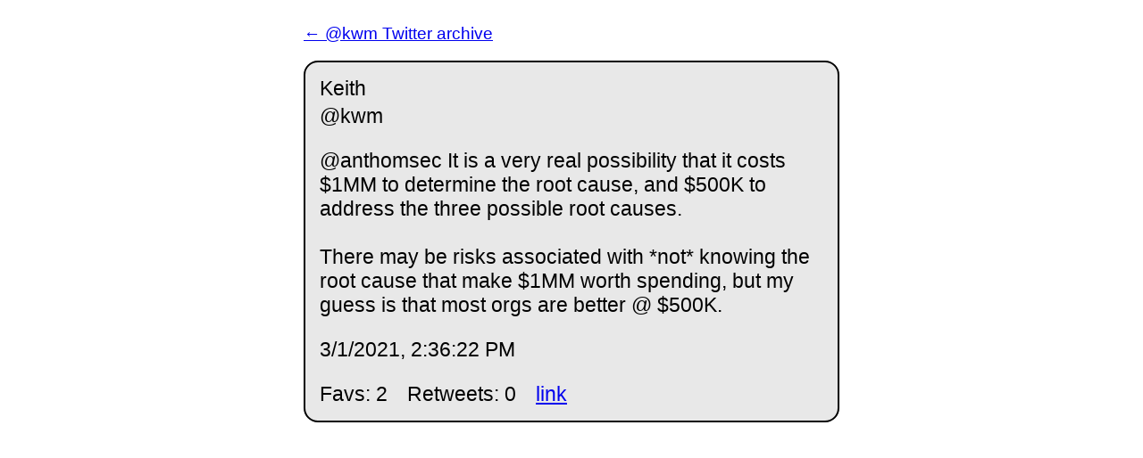

--- FILE ---
content_type: text/html
request_url: https://kwm.me/assets/twitter-archive/kwm/status/1366502596366721024/
body_size: 2027
content:
<!DOCTYPE html>
<html lang="en">
<head>
  <meta charset="UTF-8">
  <meta name="viewport" content="width=device-width, initial-scale=1">
  
  <meta property="og:url" content="https://kwm.me/assets/twitter-archive/kwm/status/1366502596366721024" />
  <meta property="og:title" content="Keith on Twitter (archived)" />
  <meta property="og:description" content="@anthomsec It is a very real possibility that it costs $1MM to determine the root cause, and $500K to address the three possible root causes. 

There may be risks associated with *not* knowing the root cause that make $1MM worth spending, but my guess is that most orgs are better @ $500K." />
  
  

  <title>@anthomsec It is a very real possibility that it costs $1MM to determine the root cause, and $500K to address the three possible root causes. 

There may be risks associated with *not* knowing the root cause that make $1MM worth spending, but my guess is that most orgs are better @ $500K.</title>
  <link rel="stylesheet" href="../../../styles.css">
</head>
<body>
  <div class="wrapper">
  	<div class="flex-wrap">
      <a href="../../../">
        <p>&larr; @kwm Twitter archive</p>
      </a>
      
  	  <article class="tweet  " id="main">
  	    <p class="display_name">
  	      Keith
  	    </p>
  	    <p class="user_name">
  	      @kwm
  	    </p>
  	    <p class="full_text">
  	      @anthomsec It is a very real possibility that it costs $1MM to determine the root cause, and $500K to address the three possible root causes. <br><br>There may be risks associated with *not* knowing the root cause that make $1MM worth spending, but my guess is that most orgs are better @ $500K.
  	    </p>
  	    <p class="created_at">
  	      3/1/2021, 2:36:22 PM
  	    </p>
  	    <p class="favorite_count">Favs: 2</p>
  	    <p class="retweet_count">Retweets: 0</p>
  	    <a class="permalink" href="../1366502596366721024">link</a>
  	  </article>

  	</div>
  </div>
</body>
<script>
document.getElementById('main').scrollIntoView();
</script>
</html>